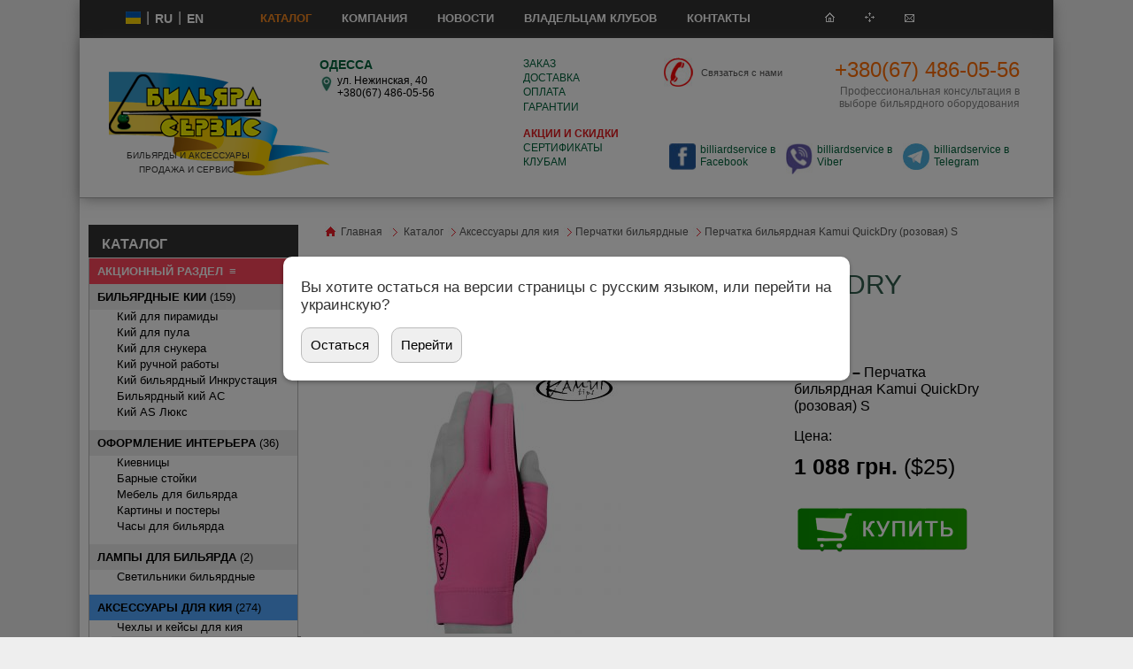

--- FILE ---
content_type: text/html; charset=WINDOWS-1251
request_url: https://billiard-s.com/catalog_new/accessk/6/1315/
body_size: 8919
content:


<!DOCTYPE html PUBLIC "-//W3C//DTD XHTML 1.0 Strict//EN" "http://www.w3.org/TR/xhtml1/DTD/xhtml1-strict.dtd">
<html xmlns='http://www.w3.org/1999/xhtml' xml:lang='ru-ru' lang='ru-ru'>

<head>
	
	<!-- Global site tag (gtag.js) - Google Analytics -->
<script async src="https://www.googletagmanager.com/gtag/js?id=UA-127952159-1"></script>
<script>
  window.dataLayer = window.dataLayer || [];
  function gtag(){dataLayer.push(arguments);}
  gtag('js', new Date());

  gtag('config', 'UA-127952159-1');
</script>

<!-- Google Tag Manager -->
<script>(function(w,d,s,l,i){w[l]=w[l]||[];w[l].push({'gtm.start':
new Date().getTime(),event:'gtm.js'});var f=d.getElementsByTagName(s)[0],
j=d.createElement(s),dl=l!='dataLayer'?'&l='+l:'';j.async=true;j.src=
'https://www.googletagmanager.com/gtm.js?id='+i+dl;f.parentNode.insertBefore(j,f);
})(window,document,'script','dataLayer','GTM-TGVVV4V');</script>
<!-- End Google Tag Manager -->

<!-- Facebook Pixel Code -->
<script>
  !function(f,b,e,v,n,t,s)
  {if(f.fbq)return;n=f.fbq=function(){n.callMethod?
  n.callMethod.apply(n,arguments):n.queue.push(arguments)};
  if(!f._fbq)f._fbq=n;n.push=n;n.loaded=!0;n.version='2.0';
  n.queue=[];t=b.createElement(e);t.async=!0;
  t.src=v;s=b.getElementsByTagName(e)[0];
  s.parentNode.insertBefore(t,s)}(window, document,'script',
  'https://connect.facebook.net/en_US/fbevents.js');
  fbq('init', '307470053427732');
  fbq('track', 'PageView');
</script>
<noscript><img height="1" width="1" style="display:none"
  src="https://www.facebook.com/tr?id=307470053427732&ev=PageView&noscript=1"
/></noscript>
<!-- End Facebook Pixel Code -->
	
	<title>Перчатка бильярдная Kamui QuickDry (розовая) S купить в Киеве и Одессе, выгодная цена в Украине | Интернет-магазин «БИЛЬЯРД СЕРВИС»</title>
	<meta http-equiv="Content-Type" content="text/html; charset=windows-1251">


	<meta name="Description" content="Перчатка бильярдная Kamui QuickDry (розовая) S купить в Киеве и Одессе в интернет-магазине «БИЛЬЯРД СЕРВИС» с доставкой по Украине "/>

	<meta name="Keywords" content="Купить Перчатка бильярдная Kamui QuickDry (розовая) S продажа Перчатка бильярдная Kamui QuickDry (розовая) S, цены | «БИЛЬЯРД СЕРВИС»"/>

	
	<base href="https://billiard-s.com/" target="_self">
	

    	
	<link href="https://billiard-s.com/catalog_new/accessk/6/1315/" rel="alternate" hreflang="ru" />
	<link href="https://billiard-s.com/ukrainian/catalog_new/accessk/6/1315/" rel="alternate" hreflang="uk" />

	
	<link rel="stylesheet" href="/~client/site.css" type="text/css">
	
	
	<script type="text/javascript" src="https://ajax.googleapis.com/ajax/libs/jquery/1.8.2/jquery.min.js"></script>
	<script type="text/javascript" src="/~client/slide-div-1clk.js"></script>
	
	
	
	<script type="text/javascript" src="/~client/lightbox/js/prototype.js"></script>
	<script type="text/javascript" src="/~client/lightbox/js/scriptaculous.js?load=effects,builder"></script> 
	<script type="text/javascript" src="/~client/lightbox/js/lightbox.js"></script>
	
	
	
	
	<link rel="stylesheet" href="/~client/lightbox/css/lightbox.css" type="text/css" media="screen">
	<!--[if IE 6]>
		<link rel='stylesheet' href='/~client/ie6.css' type='text/css' />
	<![endif]-->
	<script type="text/javascript" src="/~client/popups.js"></script>

	<script type="text/javascript" src="/~client/start.js"></script>
	
	<script defer type="text/javascript" src="/~client/ua_lang.js"></script>
	
	<link rel="shortcut icon" href="/favicon.ico" type="image/x-icon">
<link rel="icon" href="/favicon.ico" type="image/x-icon">
<link rel="apple-touch-icon" sizes="180x180" href="/apple-touch-icon.png">
<link rel="icon" type="image/png" sizes="32x32" href="/favicon-32x32.png">
<link rel="icon" type="image/png" sizes="16x16" href="/favicon-16x16.png">
<link rel="manifest" href="/site.webmanifest">

	
	<meta property = "og:title" content = "Перчатка бильярдная Kamui QuickDry (розовая) S купить в Киеве и Одессе, выгодная цена в Украине | Интернет-магазин «БИЛЬЯРД СЕРВИС»" />
	<meta property = "og:description" content = "Перчатка бильярдная Kamui QuickDry (розовая) S купить в Киеве и Одессе в интернет-магазине «БИЛЬЯРД СЕРВИС» с доставкой по Украине " />
	<meta property = "og:url" content = "https://billiard-s.com/catalog_new/accessk/6/1315/" />
	<meta property = "og:image" content = "https://billiard-s.com/~images/catalog/access/perchatki/kamui/quickdry/pink/perchatka_Kamui_QuickDry_pink_01.jpg" />
	<meta property = "og:image:secure_url" content = "https://billiard-s.com/~images/catalog/access/perchatki/kamui/quickdry/pink/perchatka_Kamui_QuickDry_pink_01.jpg" />
	

	</head>

	<body>
	
	<script>
  (function(i,s,o,g,r,a,m){i['GoogleAnalyticsObject']=r;i[r]=i[r]||function(){
  (i[r].q=i[r].q||[]).push(arguments)},i[r].l=1*new Date();a=s.createElement(o),
  m=s.getElementsByTagName(o)[0];a.async=1;a.src=g;m.parentNode.insertBefore(a,m)
  })(window,document,'script','https://www.google-analytics.com/analytics.js','ga');

  ga('create', 'UA-100362745-1', 'auto');
  ga('send', 'pageview');

</script>

<!-- Google Tag Manager (noscript) -->
<noscript><iframe src="https://www.googletagmanager.com/ns.html?id=GTM-TGVVV4V"
height="0" width="0" style="display:none;visibility:hidden"></iframe></noscript>
<!-- End Google Tag Manager (noscript) -->

<script type="text/javascript" >
    (function (d, w, c) {
        (w[c] = w[c] || []).push(function() {
            try {
                w.yaCounter2148955 = new Ya.Metrika({
                    id:2148955,
                    clickmap:true,
                    trackLinks:true,
                    accurateTrackBounce:true,
                    webvisor:true
                });
            } catch(e) { }
        });

        var n = d.getElementsByTagName("script")[0],
            s = d.createElement("script"),
            f = function () { n.parentNode.insertBefore(s, n); };
        s.type = "text/javascript";
        s.async = true;
        s.src = "https://cdn.jsdelivr.net/npm/yandex-metrica-watch/watch.js";

        if (w.opera == "[object Opera]") {
            d.addEventListener("DOMContentLoaded", f, false);
        } else { f(); }
    })(document, window, "yandex_metrika_callbacks");
</script>


	<!--
<div style="width:100%; text-align:center;">
<div id="addresses">

	<div>Одесса<span><span>+380 48</span> 775-70-50</span></div>
<div>Киев<span><span>+380 44</span> 502-45-25</span></div>
<div>Харьков<span><span>+380 57</span> 727-10-07</span></div>
<div>Львов<span><span>+380 67</span> 519-59-49</span></div>

</div>
</div>
-->

	<!-- фейс скрипт  для кнопки, сразу после body -->
	<div id="fb-root"></div>
	<script>(function(d, s, id) {
	  var js, fjs = d.getElementsByTagName(s)[0];
	  if (d.getElementById(id)) return;
	  js = d.createElement(s); js.id = id;
	  js.src = "//connect.facebook.net/ru_RU/all.js#xfbml=1";
	  fjs.parentNode.insertBefore(js, fjs);
	}(document, 'script', 'facebook-jssdk'));</script>


<div style='width: 1100px; margin: 0 auto; background: #fff;'  class="shadowed">
	
	<div style='width: 1100px; height: 43px; background: #333;'>
		<div class='languages'>
			<div class="lng_sw">
				
				<a href="/ukrainian/catalog_new/accessk/6/1315/"><img src="/~images/ua_ico.jpg"></a> | <span>ru</span>
				
				 | <a href='/en/'>EN</a>
			</div>
		</div>
		<div class='top-menu'>
		
			
				<a href='/catalog_new/billiard/2/'>Каталог</a>
			
		
			
				<a href='/about/'>Компания</a>
			
		
			
				<a href='/news/'>Новости</a>
			
		
			
				<a href='/owners/'>Владельцам клубов</a>
			
		
			
				<a href='/contacts/'>Контакты</a>
			
		
		</div>
		<div class='pict-links'>
			<a href='/'><img src="/~images/home.png"></a>
			<a href='/sitemap/'><img src="/~images/map.png"></a>
			<a href='/contacts/')><img src="/~images/letter.png"></a>
		</div>
	</div>

<div style='position: relative; height: 180px; border-bottom:1px solid #aaa; margin-bottom:30px;' class="shadowed">
	<div class="topua_flag_img">
		<img  src="/~images/ua_flag.png">
	</div>
	<div class="topua_logo_img">
		<img  src="/~images/fon11_.png">
	</div>
		<p style='position: absolute; left: 53px; top: 122px; font-size: 10px;'>БИЛЬЯРДЫ И АКСЕССУАРЫ</p>
		<p style='position: absolute; left: 67px; top: 138px; font-size: 10px;'>ПРОДАЖА И СЕРВИС</p>
		<a href='' style='width: 190px; height:80px; top: 17px; left: 57px; position: absolute; display: block;'></a>
		<div class='ntop'>
			<div class="top_location">
					<div class="top_location_item">
						
							<div class="top_location_item_header">Одесса</div>
							<div class="top_location_item_cnt"><a title="График работы:
Пн. 10:00 - 17:00
Вт-пт. 10:00 - 19:00
Сб. 10:00 - 18:00
Вс. выходной" href="/contacts/1/">ул. Нежинская, 40<br>
+380(67) 486-05-56</a></div>
						
					</div>
						
						
						
			</div>
			<div class="top_ulinks">
				
					<div class="top_ulinks_cnt"><ul>
<li><a href="/zakaz/">Заказ</a>
<li><a href="/delivery/">Доставка</a>
<li><a href="/payment/">Оплата</a>
<li><a href="/warranty/">Гарантии</a>
</ul>
<ul>
<li><a style="color:#e3191d; font-weight:bold;" href="/catalog_new/action-good/">Акции и скидки</a>
<li><a href="/quality/">Сертификаты</a>
<li><a href="/clubs/">Клубам</a>
<ul></div>
				
			</div>
			<div class="top_contact_block">
				<div class="top_contact_phones">
					<div class="top_contact_phones_feedback">
						<div>
							<a style="margin-top:10px; color:#555;" href="/contacts/">Связаться с нами</a>
							<!-- <a href="/">Ћбратный звонок</a> -->
						</div>
					</div>
					<div class="top_contact_phones_phone">
						
							<div class="top_contact_phones_header">+380(67) 486-05-56</div>
							<div class="top_contact_phones_cnt">Профессиональная консультация в выборе бильярдного оборудования</div>
						
					</div>
				
				</div>

				<div class="top_contact_social">
				
					<div><ul>
<li class="top_contact_social_fb"><a title="Facebook billiardservice" href="https://www.facebook.com/billiard.serv/">billiardservice в Facebook</a>

<li class="top_contact_social_viber"><a  title="Viber billiardservice" href="viber://chat?number=+380674860556">billiardservice в Viber </a>

<li class="top_contact_social_telegram"><a title="Telegram billiardservice" href="tg://resolve?domain=billiardservice">billiardservice в Telegram</a>
</ul></div>
				
				</div>
			</div>				
		</div>
	</div>

	<table width="100%">
		<tr>
			<td class="left_menu_td" style='padding-left: 10px;'>

				<div style='background-color:#333; width: 237px; height: 37px; margin-bottom:1px;'>
					<h4 style='padding: 12px 0 0 15px;'><a href='/catalog_new/billiard/2/' style='color: white; text-decoration: none;'>КАТАЛОГ</a></h4>
				</div>
				
				
				<table class="menu_left">
				
				 <!--  акционный раздел-->
				<tr>
					<td>
						<table width="100%">
						<tr>
							<td class="achleft"><a href="/catalog_new/action-good/"><span class="bold">Акционный раздел</span></a></td>
						</tr>
						</table>
					</td>
				</tr>
				
				
				 <!-- не акционный раздел-->
				
					
				
				<tr>
					<td>
						<table width="100%">
						<tr>
							<td ><a href="/catalog_new/kiy/"><span class="bold">Бильярдные кии</span> (159)</a></td>
						</tr>
						<tr>
							<td class="sub">
								<table width="100%">
								
								<tr>
									
										<td><a href="/catalog_new/kiy/51/">Кий для пирамиды</a></td>
									
								</tr>
								
								<tr>
									
										<td><a href="/catalog_new/kiy/52/">Кий для пула</a></td>
									
								</tr>
								
								<tr>
									
										<td><a href="/catalog_new/kiy/53/">Кий для снукера</a></td>
									
								</tr>
								
								<tr>
									
										<td><a href="/catalog_new/kiy/32/">Кий ручной работы</a></td>
									
								</tr>
								
								<tr>
									
										<td><a href="/catalog_new/kiy/34/">Кий бильярдный Инкрустация</a></td>
									
								</tr>
								
								<tr>
									
										<td><a href="/catalog_new/kiy/39/">Бильярдный кий АС</a></td>
									
								</tr>
								
								<tr>
									
										<td><a href="/catalog_new/kiy/44/">Кий AS Люкс</a></td>
									
								</tr>
								
								</table>
							</td>
						</tr>
						</table>
					</td>
				</tr>
				
				
				 <!-- не акционный раздел-->
				
					
				
				<tr>
					<td>
						<table width="100%">
						<tr>
							<td ><a href="/catalog_new/stickers/"><span class="bold">Оформление интерьера</span> (36)</a></td>
						</tr>
						<tr>
							<td class="sub">
								<table width="100%">
								
								<tr>
									
										<td><a href="/catalog_new/stickers/4/">Киевницы</a></td>
									
								</tr>
								
								<tr>
									
										<td><a href="/catalog_new/stickers/71/">Барные стойки</a></td>
									
								</tr>
								
								<tr>
									
										<td><a href="/catalog_new/stickers/5/">Мебель для бильярда</a></td>
									
								</tr>
								
								<tr>
									
										<td><a href="/catalog_new/stickers/21/">Картины и постеры</a></td>
									
								</tr>
								
								<tr>
									
										<td><a href="/catalog_new/stickers/22/">Часы для бильярда</a></td>
									
								</tr>
								
								</table>
							</td>
						</tr>
						</table>
					</td>
				</tr>
				
				
				 <!-- не акционный раздел-->
				
					
				
				<tr>
					<td>
						<table width="100%">
						<tr>
							<td ><a href="/catalog_new/light/"><span class="bold">Лампы для бильярда</span> (2)</a></td>
						</tr>
						<tr>
							<td class="sub">
								<table width="100%">
								
								<tr>
									
										<td><a href="/catalog_new/light/9/">Светильники бильярдные</a></td>
									
								</tr>
								
								</table>
							</td>
						</tr>
						</table>
					</td>
				</tr>
				
				
				 <!-- не акционный раздел-->
				
					
				
				<tr>
					<td>
						<table width="100%">
						<tr>
							<td id="selected"><a href="/catalog_new/accessk/"><span class="bold">Аксессуары для кия</span> (274)</a></td>
						</tr>
						<tr>
							<td class="sub">
								<table width="100%">
								
								<tr>
									
										<td><a href="/catalog_new/accessk/14/">Чехлы и кейсы для кия</a></td>
									
								</tr>
								
								<tr>
									
										<td id="selected"><a style="text-decoration:none;" href="/catalog_new/accessk/6/">Перчатки бильярдные</a></td>
									
								</tr>
								
								<tr>
									
										<td><a href="/catalog_new/accessk/15/">Пеналы для мела</a></td>
									
								</tr>
								
								<tr>
									
										<td><a href="/catalog_new/accessk/29/">Средства ухода для кия</a></td>
									
								</tr>
								
								<tr>
									
										<td><a href="/catalog_new/accessk/35/">Чехлы для кия из кожи</a></td>
									
								</tr>
								
								<tr>
									
										<td><a href="/catalog_new/accessk/56/">Бильярдный мел для кия</a></td>
									
								</tr>
								
								<tr>
									
										<td><a href="/catalog_new/accessk/69/">Инструменты для киев</a></td>
									
								</tr>
								
								</table>
							</td>
						</tr>
						</table>
					</td>
				</tr>
				
				
				 <!-- не акционный раздел-->
				
					
				
				<tr>
					<td>
						<table width="100%">
						<tr>
							<td ><a href="/catalog_new/nakleyki/"><span class="bold">Наклейки для кия</span> (122)</a></td>
						</tr>
						<tr>
							<td class="sub">
								<table width="100%">
								
								<tr>
									
										<td><a href="/catalog_new/nakleyki/76/">Колпачки для киев</a></td>
									
								</tr>
								
								<tr>
									
										<td><a href="/catalog_new/nakleyki/16/">Наклейки Tweeten</a></td>
									
								</tr>
								
								<tr>
									
										<td><a href="/catalog_new/nakleyki/66/">Наклейки Kamui</a></td>
									
								</tr>
								
								<tr>
									
										<td><a href="/catalog_new/nakleyki/48/">Наклейки для кия Longoni</a></td>
									
								</tr>
								
								<tr>
									
										<td><a href="/catalog_new/nakleyki/73/">Бильярдные наклейки Tiger</a></td>
									
								</tr>
								
								<tr>
									
										<td><a href="/catalog_new/nakleyki/74/">Наклейки Aramith</a></td>
									
								</tr>
								
								<tr>
									
										<td><a href="/catalog_new/nakleyki/67/">Наклейки MOORI</a></td>
									
								</tr>
								
								<tr>
									
										<td><a href="/catalog_new/nakleyki/77/">Наклейки Taom</a></td>
									
								</tr>
								
								</table>
							</td>
						</tr>
						</table>
					</td>
				</tr>
				
				
				 <!-- не акционный раздел-->
				
					
				
				<tr>
					<td>
						<table width="100%">
						<tr>
							<td ><a href="/catalog_new/balls/"><span class="bold">Бильярдные шары</span> (52)</a></td>
						</tr>
						<tr>
							<td class="sub">
								<table width="100%">
								
								<tr>
									
										<td><a href="/catalog_new/balls/28/">Шары для бильярда - битки</a></td>
									
								</tr>
								
								<tr>
									
										<td><a href="/catalog_new/balls/60/">Бильярдные шары - пирамида</a></td>
									
								</tr>
								
								<tr>
									
										<td><a href="/catalog_new/balls/61/">Бильярдные шары  для пула</a></td>
									
								</tr>
								
								<tr>
									
										<td><a href="/catalog_new/balls/62/">Бильярдные шары для снукера</a></td>
									
								</tr>
								
								<tr>
									
										<td><a href="/catalog_new/balls/64/">Средства ухода за шарами</a></td>
									
								</tr>
								
								<tr>
									
										<td><a href="/catalog_new/balls/72/">Бильярдные шары поштучно</a></td>
									
								</tr>
								
								</table>
							</td>
						</tr>
						</table>
					</td>
				</tr>
				
				
				 <!-- не акционный раздел-->
				
					
				
				<tr>
					<td>
						<table width="100%">
						<tr>
							<td ><a href="/catalog_new/souvenir/"><span class="bold">Бильярдные сувениры</span> (13)</a></td>
						</tr>
						<tr>
							<td class="sub">
								<table width="100%">
								
								<tr>
									
										<td><a href="/catalog_new/souvenir/17/">Подарочные бильярдные сувениры</a></td>
									
								</tr>
								
								</table>
							</td>
						</tr>
						</table>
					</td>
				</tr>
				
				
				 <!-- не акционный раздел-->
				
					
				
				<tr>
					<td>
						<table width="100%">
						<tr>
							<td ><a href="/catalog_new/accesst/"><span class="bold">Аксессуары к столам</span> (54)</a></td>
						</tr>
						<tr>
							<td class="sub">
								<table width="100%">
								
								<tr>
									
										<td><a href="/catalog_new/accesst/18/">Треугольник для бильярда</a></td>
									
								</tr>
								
								<tr>
									
										<td><a href="/catalog_new/accesst/19/">Мостики и тещи</a></td>
									
								</tr>
								
								<tr>
									
										<td><a href="/catalog_new/accesst/20/">Чехлы и щетки</a></td>
									
								</tr>
								
								<tr>
									
										<td><a href="/catalog_new/accesst/23/">Плиты ардезия </a></td>
									
								</tr>
								
								<tr>
									
										<td><a href="/catalog_new/accesst/24/">Лузы для бильярда</a></td>
									
								</tr>
								
								<tr>
									
										<td><a href="/catalog_new/accesst/26/">Сукно бильярдное</a></td>
									
								</tr>
								
								<tr>
									
										<td><a href="/catalog_new/accesst/27/">Аксессуары для ремонта</a></td>
									
								</tr>
								
								</table>
							</td>
						</tr>
						</table>
					</td>
				</tr>
				
				
				</table>
				
			<noindex>	
			<div class="auth_block"> <!-- блок авторизации -->
				
				
				
				<form method="post">
					<p><input name="login" type="text" class="input-text" value="Имя пользователя" onfocus="if (this.value=='Имя пользователя') this.value='';" onblur="if (this.value=='') this.value='Имя пользователя';"/></p>
					<p><input name="password" type="Password" class="input-text"></p>
					<div><input type="submit" name="do_auth" value="ВОЙТИ" style="background:none; border:1px solid #bbb; padding:5px 8px;" /></div>
				</form>		
				<a rel="nofollow" href='/remember/' style='display: block; color: #f6c226; font-size: 11px; margin-top: 7px;'>Забыли&nbsp;пароль</a>
			
			</div>
			</noindex>			
			</td>
			<td style='padding:0px 15px 15px 15px; height: 100%'>
				<table width="100%">
				<tr>
					<td class="page_cnt_td">
					<div id="breadcrumbs" xmlns:v="http://rdf.data-vocabulary.org/#">
		<span  typeof="v:Breadcrumb" class="breadcrumbs_item">
		
		<a rel="v:url" property="v:title" href="/">Главная</a>
		
		</span>
		<span  typeof="v:Breadcrumb" class="breadcrumbs_item"><a  rel="v:url" property="v:title" href="/catalog_new/">Каталог</a></span><span  typeof="v:Breadcrumb" class="breadcrumbs_item"><a  rel="v:url" property="v:title" href="/catalog_new/accessk/">Аксессуары для кия</a></span><span  typeof="v:Breadcrumb" class="breadcrumbs_item"><a  rel="v:url" property="v:title" href="/catalog_new/accessk/6/">Перчатки бильярдные</a></span><span  typeof="v:Breadcrumb" class="breadcrumbs_item_last">Перчатка бильярдная Kamui QuickDry (розовая) S</span>
</div>

					





<div class="detailed_cnt" >





 <!-- обычные товары -->









<div class="gray_detailed">
<div class="gd_page_title white_block"><h1 class="page_title">Перчатка бильярдная Kamui QuickDry (розовая) S</h1></div>
	<div class="gd_cnt">
		<div class="gd_cnt_top">
			<div class="gd_cnt_col gd_cnt_col1">
			<div class="white_block">
				<div class="gd_img_container">
				
				
				<div class="gd_main_photo">
					<a target="_blank" rel="lightbox[item_gal]" href="/~images/catalog/access/perchatki/kamui/quickdry/pink/perchatka_Kamui_QuickDry_pink_01.jpg"><img alt="Перчатка бильярдная Kamui QuickDry (розовая) S" src="/thumb.php?i=/~images/catalog/access/perchatki/kamui/quickdry/pink/perchatka_Kamui_QuickDry_pink_01.jpg&w=500&h=300"></a>
				</div>
				

				&nbsp;&nbsp;
				

				
				<div class="gd_dop_photos">
					<a  style="border: 0;" rel="lightbox[item_gal]" href="/~images/catalog/access/perchatki/kamui/quickdry/pink/perchatka_Kamui_QuickDry_pink_02.jpg"><img  height="100" style="border:1px solid #999; margin:5px;" src="/~images/catalog/access/perchatki/kamui/quickdry/pink/perchatka_Kamui_QuickDry_pink_02.jpg"></a><a  style="border: 0;" rel="lightbox[item_gal]" href="/~images/catalog/access/perchatki/kamui/quickdry/pink/perchatka_Kamui_QuickDry_pink_03.jpg"><img  height="100" style="border:1px solid #999; margin:5px;" src="/~images/catalog/access/perchatki/kamui/quickdry/pink/perchatka_Kamui_QuickDry_pink_03.jpg"></a><a  style="border: 0;" rel="lightbox[item_gal]" href="/~images/catalog/access/perchatki/kamui/quickdry/pink/perchatka_Kamui_QuickDry_pink_04.jpg"><img  height="100" style="border:1px solid #999; margin:5px;" src="/~images/catalog/access/perchatki/kamui/quickdry/pink/perchatka_Kamui_QuickDry_pink_04.jpg"></a><a  style="border: 0;" rel="lightbox[item_gal]" href="/~images/catalog/access/perchatki/kamui/quickdry/pink/perchatka_Kamui_QuickDry_pink_05.jpg"><img  height="100" style="border:1px solid #999; margin:5px;" src="/~images/catalog/access/perchatki/kamui/quickdry/pink/perchatka_Kamui_QuickDry_pink_05.jpg"></a>
				</div>	
					
				</div>
			</div>
			</div>
			<div class="gd_cnt_col gd_cnt_col2">
			<div class="gd_price_area white_block">
			<div>
				
				<div class="gd_model">
				<b>Модель &ndash;</b> Перчатка бильярдная Kamui QuickDry (розовая) S
				</div>
				
				<div>
					<div>Цена:</div>
					<div class="f25" style="padding-top: 10px;">
					<b>1 088 грн.</b>  ($25)
					</div>

					
					<div>
					
						<form method="post" id="gd_order_form">
						<input type="hidden" name="item" value="1315">
						<input type="hidden" name="add_to_cart" class="reg" style="font-size: 11px;" value="Купить">
						<div class="malign">
						<a href="/catalog_new/accessk/6/1315/" class="gd_order_btn" onclick="document.getElementById('gd_order_form').submit(); return false;"><img src="/~images/butbuy_bs.png"></a>
						</div>
						</form>
					
					</div>
				</div>
			</div>
			</div>
			</div>
		</div>
		<div class="gd_cnt_txt white_block">На сегодняшний день под маркой KAMUI выпускаются не только наклейки, но и другие бильярдные аксессуары, в ассортимент которых входят и перчатки. Перчатки KAMUI, как и любое изделие, перед выпуском тестируются профессиональными игроками. 
<br>
Идеальная плавность движений позволяет глубже погрузиться в игру и почувствовать ее ритм. Чтобы в полной мере испытать плавность движений, необходимо исключить такие внешние факторы, как влажность Ваших рук.
<br>
Перчатка KAMUI защищает Вашу игру от внешних факторов и дает Вам возможность наилучшим образом сосредоточиться даже в самой критической ситуации. Ничто не будет отвлекать Вас от следующего удара.
<br>
Перчатка KAMUI изготовлена из быстросохнущей ткани. Влажность рук больше не будет помехой для плавности, точности и скорости удара.
<br>
Ткань, из которой изготовлена перчатка KAMUI, гладкая и эластичная. Вашей руке будет удобно и уютно даже во время самой долгой игры. VELCRO-замок надежно зафиксирует перчатку на Вашем запястье. В паузах между играми рекомендуется хранить перчатку с аккуратно закрытым VELCRO-замком.
<br>
Противоскользящая накладка со стороны ладони обеспечивает стабильность кистевого упора и придает Вам больше уверенности в игре.</div>
		<div class="gd_1click_area white_block"">
				<div class="view-source"><a href="#" class="asel2">Купить за один клик</a>
				<div class="hide2">
				<div class="mytext2">
				<div id="one_clk_buy">
					
						<form method="post">

						<table cellspacing="2" cellpadding="2" class="feed" style="margin-left: 25px;">
						<tr>
							<td class="nofeed" style="color:#EF4732; padding-top: 20px; padding-bottom: 15px;"></td>
						</tr>
						<tr>
							<td>Ваше имя:</td></tr>
						<tr>
							<td><input class="ocbi" type="Text" name="name"  style="width: 300px; color: black;"></td>
						</tr>
						<tr>
							<td>Номер Вашого телефона:</td></tr>
						<tr>
							<td><input class="ocbi" type="Text" name="phone"  style="width: 300px; color: black;"></td>
						</tr>
						<tr>
							<td class="nofeed" height="30" style="vertical-align: bottom; align: right;"><input align="right" type="Submit" name="1clk_buy" class="subm one_click_send" value="Купить"  onclick='ga("send", "event", "button", "click", "1click_send");  yaCounter2148955.reachGoal("one_clk_buy"); return true;'>
							<input hidden="true" type="Text" style="display:none;" name="1clk_good" value="Перчатка бильярдная Kamui QuickDry (розовая) S https://billiard-s.com/catalog_new/accessk/6/1315/">
							</td>
						</tr>
						</table>
						</form>
						
				</div>
				</div>
				</div>
				</div>
		</div>
		<div class="white_block">
			<div id="icos_row">
				<div class="ico_item"><a href="/delivery/"><img src="/~images/dostavka_ico_50px.jpg"><br>Доставка</a></div>
				<div class="ico_item"><a href="/payment/"><img src="/~images/oplata_ico_50px.jpg"><br>Оплата</a></div>
				<div class="ico_item"><a href="/warranty/"><img src="/~images/vozvrat_ico_50px.jpg"><br>Гарантии</a></div>
			</div>
		</div>
		<div class="white_block">
			<a class="other_good_hdr" href="/catalog_new/accessk/6/">Другие товары раздела &laquo;Аксессуары для кия. Перчатки бильярдные&raquo;</a>
		</div>

		
		

	</div>
</div>


</div>
<div class="last_viewed_header">
Вы недавно просматривали:
</div>
<div id="lv_list">

<div id="lv_item">
		<a href="/catalog_new/accessk/6/1315/">Перчатка бильярдная Kamui QuickDry (розовая) S</a><br>
		<img src="/thumb.php?i=/~images/catalog/access/perchatki/kamui/quickdry/pink/perchatka_Kamui_QuickDry_pink_01.jpg&w=100&h=100">
</div>

</div>
<div style="text-align:center; margin-top:30px;">			<div width="100%" style="float:left;" class="knopki">
				<table width="100%">
				<tr>
				<td align="left">
				<!-- Вконтакт сама кнопка, Put this script tag to the place, where the Share button will be -->
				<div class="vkkom" style="display:inline; float:left;"><script type="text/javascript"><!--
				document.write(VK.Share.button(false,{type: "button", text: "Нравится"}));
				--></script>
				</div>
				</td>
				<td>
				<!-- фейс сама  кнопка -->
				<div class="fb-like" style="display:inline; float:left;" data-send="false" data-layout="button_count" data-width="250" data-show-faces="true"></div>
				</td>
				<td>
					<a target="_blank" rel= "nofollow" href="https://twitter.com/share" class="twitter-share-button" data-lang="ru">Твитнуть</a>
					<script>!function(d,s,id){var js,fjs=d.getElementsByTagName(s)[0],p=/^http:/.test(d.location)?'http':'https';if(!d.getElementById(id)){js=d.createElement(s);js.id=id;js.src=p+'://platform.twitter.com/widgets.js';fjs.parentNode.insertBefore(js,fjs);}}(document, 'script', 'twitter-wjs');</script>
				</td>
				</tr>
				</table>
			</div>
</div>

					</td>
					<td style="padding-left: 20px; padding-top: 50px;">
						<table>
						
						<tr>
							<td</td>
						</tr>
						</table>
					</td>
				</tr>
				</table>
				<br />
				<div style="vertical-align: bottom;">
				</div>
			</td>
		</tr>
	</table>
	<div class="brands_block">
				<table>
				<tr>
				
					<td style="text-align: center; vertical-align: middle; padding: 5px;" class="br_img_block">
					<div class="scale_img"><img class="cert_img" align="center" alt="Tweeten" title="Tweeten" src="/thumb.php?i=/~images/logo1.jpg&w=90&h=90"></div>
					</td>
				
					<td style="text-align: center; vertical-align: middle; padding: 5px;" class="br_img_block">
					<div class="scale_img"><img class="cert_img" align="center" alt="Billiards Professional" title="Billiards Professional" src="/thumb.php?i=/~images/logo2.jpg&w=90&h=90"></div>
					</td>
				
					<td style="text-align: center; vertical-align: middle; padding: 5px;" class="br_img_block">
					<div class="scale_img"><img class="cert_img" align="center" alt="Artбильярт" title="Artбильярт" src="/thumb.php?i=/~images/logo3.jpg&w=90&h=90"></div>
					</td>
				
					<td style="text-align: center; vertical-align: middle; padding: 5px;" class="br_img_block">
					<div class="scale_img"><img class="cert_img" align="center" alt="Altenberg" title="Altenberg" src="/thumb.php?i=/~images/sertificate/altenberg_logo.jpg&w=90&h=90"></div>
					</td>
				
					<td style="text-align: center; vertical-align: middle; padding: 5px;" class="br_img_block">
					<div class="scale_img"><img class="cert_img" align="center" alt="Kamui" title="Kamui" src="/thumb.php?i=/~images/sertificate/kamui-logo.jpg&w=90&h=90"></div>
					</td>
				
					<td style="text-align: center; vertical-align: middle; padding: 5px;" class="br_img_block">
					<div class="scale_img"><img class="cert_img" align="center" alt="BCA" title="BCA" src="/thumb.php?i=/~images/sertificate/bca-logo.jpg&w=90&h=90"></div>
					</td>
				
					<td style="text-align: center; vertical-align: middle; padding: 5px;" class="br_img_block">
					<div class="scale_img"><img class="cert_img" align="center" alt="Aramith" title="Aramith" src="/thumb.php?i=/~images/sertificate/aramith.jpg&w=90&h=90"></div>
					</td>
				
					<td style="text-align: center; vertical-align: middle; padding: 5px;" class="br_img_block">
					<div class="scale_img"><img class="cert_img" align="center" alt="Simonis" title="Simonis" src="/thumb.php?i=/~images/sertificate/simonis.jpg&w=90&h=90"></div>
					</td>
				
					<td style="text-align: center; vertical-align: middle; padding: 5px;" class="br_img_block">
					<div class="scale_img"><img class="cert_img" align="center" alt="Tiger" title="Tiger" src="/thumb.php?i=/~images/sertificate/tiger.jpg&w=90&h=90"></div>
					</td>
				
					<td style="text-align: center; vertical-align: middle; padding: 5px;" class="br_img_block">
					<div class="scale_img"><img class="cert_img" align="center" alt="Norditalia" title="Norditalia" src="/thumb.php?i=/~images/logo/norditalia.jpg&w=90&h=90"></div>
					</td>
				
				</tr>
				</table>

	</div>
	<div style='background-color:#ddd; padding:17px 0px;'>
	
		<table class="bottom-menu" border="0">
<tbody>
<tr>
<td style="padding-left: 67px;">
<ul>
<li><a href="/catalog_new/billiard/"><strong>Бильярдные столы</strong></a></li>
<li><a href="/catalog_new/billiard/2/">Бильярд пирамида</a></li>
<li><a href="/catalog_new/billiard/3/">Бильярдные столы снукер</a></li>
<li><a href="/catalog_new/billiard/1/">Бильярдные столы пул</a></li>
<li><a href="/catalog_new/accesst/">Аксессуары для бильярда</a></li>
<li><a href="/catalog_new/accesst/26/">Сукно бильярдное</a>&nbsp;</li>
<li><a href="/catalog_new/balls/">Шары для бильярда</a></li>
<li><a href="/catalog_new/balls/72/">Шары поштучно</a></li>
</ul>
</td>
<td>
<ul>
<li><a href="/catalog_new/light/">Светильники бильярдные</a></li>
<li><a href="/catalog_new/kiy/">Кии для бильярда</a></li>
<li><a href="/catalog_new/kiy/51/">Кий для русского бильярда</a></li>
<li><a href="/catalog_new/accessk/14/">Чехлы для киев</a></li>
<li><a href="/catalog_new/stickers/4/">Киевницы, кресла</a></li>
<li><a href="/catalog_new/stickers/21/">Декор</a></li>
<li><a href="/catalog_new/souvenir/">Бильярдные сувениры</a></li>
</ul>
</td>
<td>
<ul>
<li><a href="/about/"><strong>Компания "Бильярд Сервис"</strong></a></li>
<li><a href="/clubs/"><strong>Клубам</strong></a></li>
<li><a href="/contacts/"><strong>Контакты</strong></a></li>
<li><a href="/news/"><strong>Новости</strong></a></li>
<li><a href="/clubs/">Список клубов</a></li>
<li><a href="/gallery/">Фотогалерея</a></li>
</ul>
</td>
<td>
<ul>
<li><a href="/articles/"><strong>Полезное</strong></a></li>
<li><a href="/faq/">Вопросы и ответы</a></li>
<li><a href="/quality/">Сертификаты</a></li>

<li><a href="/vmanager/">Выезд менеджера</a></li>
<li><a href="/how_table/">Как подобрать бильярдный стол?</a>&nbsp;</li>
<li><a href="/faq/">Вопросы и ответы</a></li>
<li><a href="/sitemap/"><strong>Карта сайта.</strong></a></li>
</ul>
</td>
<td>&nbsp;</td>
</tr>
</tbody>
</table>
	
	</div>
	
	<div style='position: relative; background: #333; height: 108px;'>
		<div class='cities'>
		
			 <a href="/contacts/1/">Одесса</a>
		
			&#x2022;&nbsp; <a href="/contacts/2/">Киев</a>
		
				
		
		<div id="copyright_">&copy; &nbsp; &laquo;БИЛЬЯРД СЕРВИС&raquo;, 1996-2026</div>
		
		</div>
		
		<div style='top:31px; right: 200px; position: absolute;'>

		</div>
		
		<div style=' position: absolute; top: 32px; right: 72px; font-size: 12px;'>

		</div>
	</div>
</div>

    <div id="language-modal" class="modalw">
        <div class="modalw-content">
            <p>Вы хотите остаться на версии страницы с русским языком, или перейти на украинскую?</p>
            <button id="stay">Остаться</button>
            <button id="switch">Перейти</button>
        </div>
    </div>
<script type="application/ld+json">
{
  "@context" : "http://schema.org",
  "@type" : "Organization",
  "name" : "«БИЛЬЯРД СЕРВИС»",
  "url" : "billiard-s.com",
  "sameAs" : [
    "http://www.facebook.com/billiard.serv/",
    "http://www.twitter.com/billiardsrv",
    "http://www.vk.com/billiard_service"
  ]
}
</script>



</body>
</html>